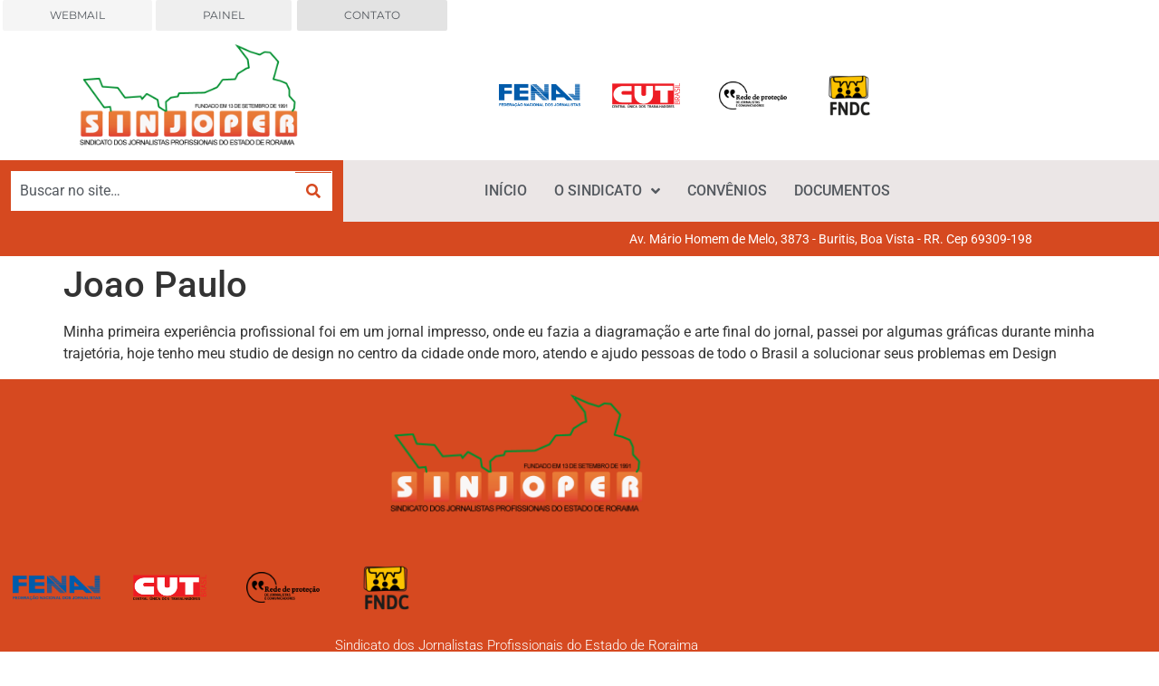

--- FILE ---
content_type: text/html; charset=UTF-8
request_url: https://www.sinjoper.org.br/perfis/joao-paulo/
body_size: 60197
content:
<!doctype html>
<html lang="pt-BR">
<head>
	<meta charset="UTF-8">
	<meta name="viewport" content="width=device-width, initial-scale=1">
	<link rel="profile" href="https://gmpg.org/xfn/11">
	<title>Joao Paulo &#8211; SINJOPER</title>
<meta name='robots' content='max-image-preview:large' />
<link rel='dns-prefetch' href='//stats.wp.com' />
<link rel="alternate" type="application/rss+xml" title="Feed para SINJOPER &raquo;" href="https://www.sinjoper.org.br/feed/" />
<link rel="alternate" type="application/rss+xml" title="Feed de comentários para SINJOPER &raquo;" href="https://www.sinjoper.org.br/comments/feed/" />
<link rel="alternate" title="oEmbed (JSON)" type="application/json+oembed" href="https://www.sinjoper.org.br/wp-json/oembed/1.0/embed?url=https%3A%2F%2Fwww.sinjoper.org.br%2Fperfis%2Fjoao-paulo%2F" />
<link rel="alternate" title="oEmbed (XML)" type="text/xml+oembed" href="https://www.sinjoper.org.br/wp-json/oembed/1.0/embed?url=https%3A%2F%2Fwww.sinjoper.org.br%2Fperfis%2Fjoao-paulo%2F&#038;format=xml" />
<style id='wp-img-auto-sizes-contain-inline-css'>
img:is([sizes=auto i],[sizes^="auto," i]){contain-intrinsic-size:3000px 1500px}
/*# sourceURL=wp-img-auto-sizes-contain-inline-css */
</style>
<link rel='stylesheet' id='sbsw_styles-css' href='https://www.sinjoper.org.br/wp-content/plugins/social-wall/css/social-wall.min.css?ver=2.0.2' media='all' />
<style id='wp-emoji-styles-inline-css'>

	img.wp-smiley, img.emoji {
		display: inline !important;
		border: none !important;
		box-shadow: none !important;
		height: 1em !important;
		width: 1em !important;
		margin: 0 0.07em !important;
		vertical-align: -0.1em !important;
		background: none !important;
		padding: 0 !important;
	}
/*# sourceURL=wp-emoji-styles-inline-css */
</style>
<link rel='stylesheet' id='wp-block-library-css' href='https://www.sinjoper.org.br/wp-includes/css/dist/block-library/style.min.css?ver=6.9' media='all' />
<link rel='stylesheet' id='mediaelement-css' href='https://www.sinjoper.org.br/wp-includes/js/mediaelement/mediaelementplayer-legacy.min.css?ver=4.2.17' media='all' />
<link rel='stylesheet' id='wp-mediaelement-css' href='https://www.sinjoper.org.br/wp-includes/js/mediaelement/wp-mediaelement.min.css?ver=6.9' media='all' />
<style id='jetpack-sharing-buttons-style-inline-css'>
.jetpack-sharing-buttons__services-list{display:flex;flex-direction:row;flex-wrap:wrap;gap:0;list-style-type:none;margin:5px;padding:0}.jetpack-sharing-buttons__services-list.has-small-icon-size{font-size:12px}.jetpack-sharing-buttons__services-list.has-normal-icon-size{font-size:16px}.jetpack-sharing-buttons__services-list.has-large-icon-size{font-size:24px}.jetpack-sharing-buttons__services-list.has-huge-icon-size{font-size:36px}@media print{.jetpack-sharing-buttons__services-list{display:none!important}}.editor-styles-wrapper .wp-block-jetpack-sharing-buttons{gap:0;padding-inline-start:0}ul.jetpack-sharing-buttons__services-list.has-background{padding:1.25em 2.375em}
/*# sourceURL=https://www.sinjoper.org.br/wp-content/plugins/jetpack/_inc/blocks/sharing-buttons/view.css */
</style>
<link rel='stylesheet' id='jet-engine-frontend-css' href='https://www.sinjoper.org.br/wp-content/plugins/jet-engine/assets/css/frontend.css?ver=3.8.2' media='all' />
<style id='global-styles-inline-css'>
:root{--wp--preset--aspect-ratio--square: 1;--wp--preset--aspect-ratio--4-3: 4/3;--wp--preset--aspect-ratio--3-4: 3/4;--wp--preset--aspect-ratio--3-2: 3/2;--wp--preset--aspect-ratio--2-3: 2/3;--wp--preset--aspect-ratio--16-9: 16/9;--wp--preset--aspect-ratio--9-16: 9/16;--wp--preset--color--black: #000000;--wp--preset--color--cyan-bluish-gray: #abb8c3;--wp--preset--color--white: #ffffff;--wp--preset--color--pale-pink: #f78da7;--wp--preset--color--vivid-red: #cf2e2e;--wp--preset--color--luminous-vivid-orange: #ff6900;--wp--preset--color--luminous-vivid-amber: #fcb900;--wp--preset--color--light-green-cyan: #7bdcb5;--wp--preset--color--vivid-green-cyan: #00d084;--wp--preset--color--pale-cyan-blue: #8ed1fc;--wp--preset--color--vivid-cyan-blue: #0693e3;--wp--preset--color--vivid-purple: #9b51e0;--wp--preset--gradient--vivid-cyan-blue-to-vivid-purple: linear-gradient(135deg,rgb(6,147,227) 0%,rgb(155,81,224) 100%);--wp--preset--gradient--light-green-cyan-to-vivid-green-cyan: linear-gradient(135deg,rgb(122,220,180) 0%,rgb(0,208,130) 100%);--wp--preset--gradient--luminous-vivid-amber-to-luminous-vivid-orange: linear-gradient(135deg,rgb(252,185,0) 0%,rgb(255,105,0) 100%);--wp--preset--gradient--luminous-vivid-orange-to-vivid-red: linear-gradient(135deg,rgb(255,105,0) 0%,rgb(207,46,46) 100%);--wp--preset--gradient--very-light-gray-to-cyan-bluish-gray: linear-gradient(135deg,rgb(238,238,238) 0%,rgb(169,184,195) 100%);--wp--preset--gradient--cool-to-warm-spectrum: linear-gradient(135deg,rgb(74,234,220) 0%,rgb(151,120,209) 20%,rgb(207,42,186) 40%,rgb(238,44,130) 60%,rgb(251,105,98) 80%,rgb(254,248,76) 100%);--wp--preset--gradient--blush-light-purple: linear-gradient(135deg,rgb(255,206,236) 0%,rgb(152,150,240) 100%);--wp--preset--gradient--blush-bordeaux: linear-gradient(135deg,rgb(254,205,165) 0%,rgb(254,45,45) 50%,rgb(107,0,62) 100%);--wp--preset--gradient--luminous-dusk: linear-gradient(135deg,rgb(255,203,112) 0%,rgb(199,81,192) 50%,rgb(65,88,208) 100%);--wp--preset--gradient--pale-ocean: linear-gradient(135deg,rgb(255,245,203) 0%,rgb(182,227,212) 50%,rgb(51,167,181) 100%);--wp--preset--gradient--electric-grass: linear-gradient(135deg,rgb(202,248,128) 0%,rgb(113,206,126) 100%);--wp--preset--gradient--midnight: linear-gradient(135deg,rgb(2,3,129) 0%,rgb(40,116,252) 100%);--wp--preset--font-size--small: 13px;--wp--preset--font-size--medium: 20px;--wp--preset--font-size--large: 36px;--wp--preset--font-size--x-large: 42px;--wp--preset--spacing--20: 0.44rem;--wp--preset--spacing--30: 0.67rem;--wp--preset--spacing--40: 1rem;--wp--preset--spacing--50: 1.5rem;--wp--preset--spacing--60: 2.25rem;--wp--preset--spacing--70: 3.38rem;--wp--preset--spacing--80: 5.06rem;--wp--preset--shadow--natural: 6px 6px 9px rgba(0, 0, 0, 0.2);--wp--preset--shadow--deep: 12px 12px 50px rgba(0, 0, 0, 0.4);--wp--preset--shadow--sharp: 6px 6px 0px rgba(0, 0, 0, 0.2);--wp--preset--shadow--outlined: 6px 6px 0px -3px rgb(255, 255, 255), 6px 6px rgb(0, 0, 0);--wp--preset--shadow--crisp: 6px 6px 0px rgb(0, 0, 0);}:root { --wp--style--global--content-size: 800px;--wp--style--global--wide-size: 1200px; }:where(body) { margin: 0; }.wp-site-blocks > .alignleft { float: left; margin-right: 2em; }.wp-site-blocks > .alignright { float: right; margin-left: 2em; }.wp-site-blocks > .aligncenter { justify-content: center; margin-left: auto; margin-right: auto; }:where(.wp-site-blocks) > * { margin-block-start: 24px; margin-block-end: 0; }:where(.wp-site-blocks) > :first-child { margin-block-start: 0; }:where(.wp-site-blocks) > :last-child { margin-block-end: 0; }:root { --wp--style--block-gap: 24px; }:root :where(.is-layout-flow) > :first-child{margin-block-start: 0;}:root :where(.is-layout-flow) > :last-child{margin-block-end: 0;}:root :where(.is-layout-flow) > *{margin-block-start: 24px;margin-block-end: 0;}:root :where(.is-layout-constrained) > :first-child{margin-block-start: 0;}:root :where(.is-layout-constrained) > :last-child{margin-block-end: 0;}:root :where(.is-layout-constrained) > *{margin-block-start: 24px;margin-block-end: 0;}:root :where(.is-layout-flex){gap: 24px;}:root :where(.is-layout-grid){gap: 24px;}.is-layout-flow > .alignleft{float: left;margin-inline-start: 0;margin-inline-end: 2em;}.is-layout-flow > .alignright{float: right;margin-inline-start: 2em;margin-inline-end: 0;}.is-layout-flow > .aligncenter{margin-left: auto !important;margin-right: auto !important;}.is-layout-constrained > .alignleft{float: left;margin-inline-start: 0;margin-inline-end: 2em;}.is-layout-constrained > .alignright{float: right;margin-inline-start: 2em;margin-inline-end: 0;}.is-layout-constrained > .aligncenter{margin-left: auto !important;margin-right: auto !important;}.is-layout-constrained > :where(:not(.alignleft):not(.alignright):not(.alignfull)){max-width: var(--wp--style--global--content-size);margin-left: auto !important;margin-right: auto !important;}.is-layout-constrained > .alignwide{max-width: var(--wp--style--global--wide-size);}body .is-layout-flex{display: flex;}.is-layout-flex{flex-wrap: wrap;align-items: center;}.is-layout-flex > :is(*, div){margin: 0;}body .is-layout-grid{display: grid;}.is-layout-grid > :is(*, div){margin: 0;}body{padding-top: 0px;padding-right: 0px;padding-bottom: 0px;padding-left: 0px;}a:where(:not(.wp-element-button)){text-decoration: underline;}:root :where(.wp-element-button, .wp-block-button__link){background-color: #32373c;border-width: 0;color: #fff;font-family: inherit;font-size: inherit;font-style: inherit;font-weight: inherit;letter-spacing: inherit;line-height: inherit;padding-top: calc(0.667em + 2px);padding-right: calc(1.333em + 2px);padding-bottom: calc(0.667em + 2px);padding-left: calc(1.333em + 2px);text-decoration: none;text-transform: inherit;}.has-black-color{color: var(--wp--preset--color--black) !important;}.has-cyan-bluish-gray-color{color: var(--wp--preset--color--cyan-bluish-gray) !important;}.has-white-color{color: var(--wp--preset--color--white) !important;}.has-pale-pink-color{color: var(--wp--preset--color--pale-pink) !important;}.has-vivid-red-color{color: var(--wp--preset--color--vivid-red) !important;}.has-luminous-vivid-orange-color{color: var(--wp--preset--color--luminous-vivid-orange) !important;}.has-luminous-vivid-amber-color{color: var(--wp--preset--color--luminous-vivid-amber) !important;}.has-light-green-cyan-color{color: var(--wp--preset--color--light-green-cyan) !important;}.has-vivid-green-cyan-color{color: var(--wp--preset--color--vivid-green-cyan) !important;}.has-pale-cyan-blue-color{color: var(--wp--preset--color--pale-cyan-blue) !important;}.has-vivid-cyan-blue-color{color: var(--wp--preset--color--vivid-cyan-blue) !important;}.has-vivid-purple-color{color: var(--wp--preset--color--vivid-purple) !important;}.has-black-background-color{background-color: var(--wp--preset--color--black) !important;}.has-cyan-bluish-gray-background-color{background-color: var(--wp--preset--color--cyan-bluish-gray) !important;}.has-white-background-color{background-color: var(--wp--preset--color--white) !important;}.has-pale-pink-background-color{background-color: var(--wp--preset--color--pale-pink) !important;}.has-vivid-red-background-color{background-color: var(--wp--preset--color--vivid-red) !important;}.has-luminous-vivid-orange-background-color{background-color: var(--wp--preset--color--luminous-vivid-orange) !important;}.has-luminous-vivid-amber-background-color{background-color: var(--wp--preset--color--luminous-vivid-amber) !important;}.has-light-green-cyan-background-color{background-color: var(--wp--preset--color--light-green-cyan) !important;}.has-vivid-green-cyan-background-color{background-color: var(--wp--preset--color--vivid-green-cyan) !important;}.has-pale-cyan-blue-background-color{background-color: var(--wp--preset--color--pale-cyan-blue) !important;}.has-vivid-cyan-blue-background-color{background-color: var(--wp--preset--color--vivid-cyan-blue) !important;}.has-vivid-purple-background-color{background-color: var(--wp--preset--color--vivid-purple) !important;}.has-black-border-color{border-color: var(--wp--preset--color--black) !important;}.has-cyan-bluish-gray-border-color{border-color: var(--wp--preset--color--cyan-bluish-gray) !important;}.has-white-border-color{border-color: var(--wp--preset--color--white) !important;}.has-pale-pink-border-color{border-color: var(--wp--preset--color--pale-pink) !important;}.has-vivid-red-border-color{border-color: var(--wp--preset--color--vivid-red) !important;}.has-luminous-vivid-orange-border-color{border-color: var(--wp--preset--color--luminous-vivid-orange) !important;}.has-luminous-vivid-amber-border-color{border-color: var(--wp--preset--color--luminous-vivid-amber) !important;}.has-light-green-cyan-border-color{border-color: var(--wp--preset--color--light-green-cyan) !important;}.has-vivid-green-cyan-border-color{border-color: var(--wp--preset--color--vivid-green-cyan) !important;}.has-pale-cyan-blue-border-color{border-color: var(--wp--preset--color--pale-cyan-blue) !important;}.has-vivid-cyan-blue-border-color{border-color: var(--wp--preset--color--vivid-cyan-blue) !important;}.has-vivid-purple-border-color{border-color: var(--wp--preset--color--vivid-purple) !important;}.has-vivid-cyan-blue-to-vivid-purple-gradient-background{background: var(--wp--preset--gradient--vivid-cyan-blue-to-vivid-purple) !important;}.has-light-green-cyan-to-vivid-green-cyan-gradient-background{background: var(--wp--preset--gradient--light-green-cyan-to-vivid-green-cyan) !important;}.has-luminous-vivid-amber-to-luminous-vivid-orange-gradient-background{background: var(--wp--preset--gradient--luminous-vivid-amber-to-luminous-vivid-orange) !important;}.has-luminous-vivid-orange-to-vivid-red-gradient-background{background: var(--wp--preset--gradient--luminous-vivid-orange-to-vivid-red) !important;}.has-very-light-gray-to-cyan-bluish-gray-gradient-background{background: var(--wp--preset--gradient--very-light-gray-to-cyan-bluish-gray) !important;}.has-cool-to-warm-spectrum-gradient-background{background: var(--wp--preset--gradient--cool-to-warm-spectrum) !important;}.has-blush-light-purple-gradient-background{background: var(--wp--preset--gradient--blush-light-purple) !important;}.has-blush-bordeaux-gradient-background{background: var(--wp--preset--gradient--blush-bordeaux) !important;}.has-luminous-dusk-gradient-background{background: var(--wp--preset--gradient--luminous-dusk) !important;}.has-pale-ocean-gradient-background{background: var(--wp--preset--gradient--pale-ocean) !important;}.has-electric-grass-gradient-background{background: var(--wp--preset--gradient--electric-grass) !important;}.has-midnight-gradient-background{background: var(--wp--preset--gradient--midnight) !important;}.has-small-font-size{font-size: var(--wp--preset--font-size--small) !important;}.has-medium-font-size{font-size: var(--wp--preset--font-size--medium) !important;}.has-large-font-size{font-size: var(--wp--preset--font-size--large) !important;}.has-x-large-font-size{font-size: var(--wp--preset--font-size--x-large) !important;}
:root :where(.wp-block-pullquote){font-size: 1.5em;line-height: 1.6;}
/*# sourceURL=global-styles-inline-css */
</style>
<link rel='stylesheet' id='hello-elementor-css' href='https://www.sinjoper.org.br/wp-content/themes/hello-elementor/assets/css/reset.css?ver=3.4.4' media='all' />
<link rel='stylesheet' id='hello-elementor-theme-style-css' href='https://www.sinjoper.org.br/wp-content/themes/hello-elementor/assets/css/theme.css?ver=3.4.4' media='all' />
<link rel='stylesheet' id='hello-elementor-header-footer-css' href='https://www.sinjoper.org.br/wp-content/themes/hello-elementor/assets/css/header-footer.css?ver=3.4.4' media='all' />
<link rel='stylesheet' id='elementor-frontend-css' href='https://www.sinjoper.org.br/wp-content/plugins/elementor/assets/css/frontend.min.css?ver=3.34.0' media='all' />
<link rel='stylesheet' id='elementor-post-7-css' href='https://www.sinjoper.org.br/wp-content/uploads/elementor/css/post-7.css?ver=1767575396' media='all' />
<link rel='stylesheet' id='widget-image-css' href='https://www.sinjoper.org.br/wp-content/plugins/elementor/assets/css/widget-image.min.css?ver=3.34.0' media='all' />
<link rel='stylesheet' id='widget-heading-css' href='https://www.sinjoper.org.br/wp-content/plugins/elementor/assets/css/widget-heading.min.css?ver=3.34.0' media='all' />
<link rel='stylesheet' id='e-animation-pulse-grow-css' href='https://www.sinjoper.org.br/wp-content/plugins/elementor/assets/lib/animations/styles/e-animation-pulse-grow.min.css?ver=3.34.0' media='all' />
<link rel='stylesheet' id='widget-social-icons-css' href='https://www.sinjoper.org.br/wp-content/plugins/elementor/assets/css/widget-social-icons.min.css?ver=3.34.0' media='all' />
<link rel='stylesheet' id='e-apple-webkit-css' href='https://www.sinjoper.org.br/wp-content/plugins/elementor/assets/css/conditionals/apple-webkit.min.css?ver=3.34.0' media='all' />
<link rel='stylesheet' id='jet-blocks-css' href='https://www.sinjoper.org.br/wp-content/uploads/elementor/css/custom-jet-blocks.css?ver=1.3.22' media='all' />
<link rel='stylesheet' id='elementor-icons-css' href='https://www.sinjoper.org.br/wp-content/plugins/elementor/assets/lib/eicons/css/elementor-icons.min.css?ver=5.45.0' media='all' />
<link rel='stylesheet' id='elementor-post-121-css' href='https://www.sinjoper.org.br/wp-content/uploads/elementor/css/post-121.css?ver=1767575397' media='all' />
<link rel='stylesheet' id='elementor-post-174-css' href='https://www.sinjoper.org.br/wp-content/uploads/elementor/css/post-174.css?ver=1767575397' media='all' />
<link rel='stylesheet' id='elementor-gf-local-roboto-css' href='https://www.sinjoper.org.br/wp-content/uploads/elementor/google-fonts/css/roboto.css?ver=1746662474' media='all' />
<link rel='stylesheet' id='elementor-gf-local-robotoslab-css' href='https://www.sinjoper.org.br/wp-content/uploads/elementor/google-fonts/css/robotoslab.css?ver=1746662001' media='all' />
<link rel='stylesheet' id='elementor-gf-local-montserrat-css' href='https://www.sinjoper.org.br/wp-content/uploads/elementor/google-fonts/css/montserrat.css?ver=1746662010' media='all' />
<link rel='stylesheet' id='elementor-icons-shared-0-css' href='https://www.sinjoper.org.br/wp-content/plugins/elementor/assets/lib/font-awesome/css/fontawesome.min.css?ver=5.15.3' media='all' />
<link rel='stylesheet' id='elementor-icons-fa-solid-css' href='https://www.sinjoper.org.br/wp-content/plugins/elementor/assets/lib/font-awesome/css/solid.min.css?ver=5.15.3' media='all' />
<link rel='stylesheet' id='elementor-icons-fa-brands-css' href='https://www.sinjoper.org.br/wp-content/plugins/elementor/assets/lib/font-awesome/css/brands.min.css?ver=5.15.3' media='all' />
<script src="https://www.sinjoper.org.br/wp-includes/js/jquery/jquery.min.js?ver=3.7.1" id="jquery-core-js"></script>
<script src="https://www.sinjoper.org.br/wp-includes/js/jquery/jquery-migrate.min.js?ver=3.4.1" id="jquery-migrate-js"></script>
<link rel="https://api.w.org/" href="https://www.sinjoper.org.br/wp-json/" /><link rel="alternate" title="JSON" type="application/json" href="https://www.sinjoper.org.br/wp-json/wp/v2/perfis/1239" /><link rel="EditURI" type="application/rsd+xml" title="RSD" href="https://www.sinjoper.org.br/xmlrpc.php?rsd" />
<meta name="generator" content="WordPress 6.9" />
<link rel="canonical" href="https://www.sinjoper.org.br/perfis/joao-paulo/" />
<link rel='shortlink' href='https://www.sinjoper.org.br/?p=1239' />
	<style>img#wpstats{display:none}</style>
		<meta name="generator" content="Elementor 3.34.0; features: additional_custom_breakpoints; settings: css_print_method-external, google_font-enabled, font_display-auto">
			<style>
				.e-con.e-parent:nth-of-type(n+4):not(.e-lazyloaded):not(.e-no-lazyload),
				.e-con.e-parent:nth-of-type(n+4):not(.e-lazyloaded):not(.e-no-lazyload) * {
					background-image: none !important;
				}
				@media screen and (max-height: 1024px) {
					.e-con.e-parent:nth-of-type(n+3):not(.e-lazyloaded):not(.e-no-lazyload),
					.e-con.e-parent:nth-of-type(n+3):not(.e-lazyloaded):not(.e-no-lazyload) * {
						background-image: none !important;
					}
				}
				@media screen and (max-height: 640px) {
					.e-con.e-parent:nth-of-type(n+2):not(.e-lazyloaded):not(.e-no-lazyload),
					.e-con.e-parent:nth-of-type(n+2):not(.e-lazyloaded):not(.e-no-lazyload) * {
						background-image: none !important;
					}
				}
			</style>
			<link rel="icon" href="https://www.sinjoper.org.br/wp-content/uploads/2022/02/cropped-favicon-2-32x32.png" sizes="32x32" />
<link rel="icon" href="https://www.sinjoper.org.br/wp-content/uploads/2022/02/cropped-favicon-2-192x192.png" sizes="192x192" />
<link rel="apple-touch-icon" href="https://www.sinjoper.org.br/wp-content/uploads/2022/02/cropped-favicon-2-180x180.png" />
<meta name="msapplication-TileImage" content="https://www.sinjoper.org.br/wp-content/uploads/2022/02/cropped-favicon-2-270x270.png" />
</head>
<body class="wp-singular perfis-template-default single single-perfis postid-1239 wp-embed-responsive wp-theme-hello-elementor hello-elementor-default elementor-default elementor-kit-7">


<a class="skip-link screen-reader-text" href="#content">Ir para o conteúdo</a>

		<header data-elementor-type="header" data-elementor-id="121" class="elementor elementor-121 elementor-location-header" data-elementor-post-type="elementor_library">
					<section class="elementor-section elementor-top-section elementor-element elementor-element-157f871 elementor-section-boxed elementor-section-height-default elementor-section-height-default" data-id="157f871" data-element_type="section" data-settings="{&quot;jet_parallax_layout_list&quot;:[]}">
						<div class="elementor-container elementor-column-gap-no">
					<div class="elementor-column elementor-col-100 elementor-top-column elementor-element elementor-element-5bafdf2" data-id="5bafdf2" data-element_type="column">
			<div class="elementor-widget-wrap elementor-element-populated">
						<section class="elementor-section elementor-inner-section elementor-element elementor-element-9730195 elementor-section-boxed elementor-section-height-default elementor-section-height-default" data-id="9730195" data-element_type="section" data-settings="{&quot;jet_parallax_layout_list&quot;:[]}">
						<div class="elementor-container elementor-column-gap-no">
					<div class="elementor-column elementor-col-33 elementor-inner-column elementor-element elementor-element-098cd81" data-id="098cd81" data-element_type="column">
			<div class="elementor-widget-wrap elementor-element-populated">
						<div class="elementor-element elementor-element-cd5bfeb elementor-align-right elementor-hidden-phone elementor-widget elementor-widget-button" data-id="cd5bfeb" data-element_type="widget" data-widget_type="button.default">
				<div class="elementor-widget-container">
									<div class="elementor-button-wrapper">
					<a class="elementor-button elementor-button-link elementor-size-sm" href="http://webmail.sinjoper.org.br/" target="_blank">
						<span class="elementor-button-content-wrapper">
						<span class="elementor-button-icon">
							</span>
									<span class="elementor-button-text">WEBMAIL</span>
					</span>
					</a>
				</div>
								</div>
				</div>
					</div>
		</div>
				<div class="elementor-column elementor-col-33 elementor-inner-column elementor-element elementor-element-575a5af" data-id="575a5af" data-element_type="column">
			<div class="elementor-widget-wrap elementor-element-populated">
						<div class="elementor-element elementor-element-9b445a9 elementor-align-center elementor-hidden-phone elementor-widget elementor-widget-button" data-id="9b445a9" data-element_type="widget" data-widget_type="button.default">
				<div class="elementor-widget-container">
									<div class="elementor-button-wrapper">
					<a class="elementor-button elementor-button-link elementor-size-sm" href="#">
						<span class="elementor-button-content-wrapper">
						<span class="elementor-button-icon">
							</span>
									<span class="elementor-button-text">PAINEL</span>
					</span>
					</a>
				</div>
								</div>
				</div>
					</div>
		</div>
				<div class="elementor-column elementor-col-33 elementor-inner-column elementor-element elementor-element-9051931" data-id="9051931" data-element_type="column">
			<div class="elementor-widget-wrap elementor-element-populated">
						<div class="elementor-element elementor-element-8a4a7c6 elementor-align-center elementor-hidden-phone elementor-widget elementor-widget-button" data-id="8a4a7c6" data-element_type="widget" data-widget_type="button.default">
				<div class="elementor-widget-container">
									<div class="elementor-button-wrapper">
					<a class="elementor-button elementor-button-link elementor-size-sm" href="#">
						<span class="elementor-button-content-wrapper">
						<span class="elementor-button-icon">
							</span>
									<span class="elementor-button-text">CONTATO</span>
					</span>
					</a>
				</div>
								</div>
				</div>
					</div>
		</div>
					</div>
		</section>
					</div>
		</div>
					</div>
		</section>
				<section class="elementor-section elementor-top-section elementor-element elementor-element-38b0eaf elementor-section-boxed elementor-section-height-default elementor-section-height-default" data-id="38b0eaf" data-element_type="section" data-settings="{&quot;jet_parallax_layout_list&quot;:[]}">
						<div class="elementor-container elementor-column-gap-default">
					<div class="elementor-column elementor-col-50 elementor-top-column elementor-element elementor-element-5506ba1" data-id="5506ba1" data-element_type="column">
			<div class="elementor-widget-wrap elementor-element-populated">
						<div class="elementor-element elementor-element-6ca649c elementor-widget elementor-widget-image" data-id="6ca649c" data-element_type="widget" data-widget_type="image.default">
				<div class="elementor-widget-container">
																<a href="https://www.sinjoper.org.br">
							<img fetchpriority="high" width="600" height="292" src="https://www.sinjoper.org.br/wp-content/uploads/2022/02/cropped-logo-sinjoper.png" class="attachment-medium_large size-medium_large wp-image-1895" alt="" srcset="https://www.sinjoper.org.br/wp-content/uploads/2022/02/cropped-logo-sinjoper.png 600w, https://www.sinjoper.org.br/wp-content/uploads/2022/02/cropped-logo-sinjoper-300x146.png 300w" sizes="(max-width: 600px) 100vw, 600px" />								</a>
															</div>
				</div>
					</div>
		</div>
				<div class="elementor-column elementor-col-50 elementor-top-column elementor-element elementor-element-4f82a4e" data-id="4f82a4e" data-element_type="column">
			<div class="elementor-widget-wrap elementor-element-populated">
						<section class="elementor-section elementor-inner-section elementor-element elementor-element-e6d3105 elementor-section-boxed elementor-section-height-default elementor-section-height-default" data-id="e6d3105" data-element_type="section" data-settings="{&quot;jet_parallax_layout_list&quot;:[]}">
						<div class="elementor-container elementor-column-gap-default">
					<div class="elementor-column elementor-col-25 elementor-inner-column elementor-element elementor-element-a26c324" data-id="a26c324" data-element_type="column">
			<div class="elementor-widget-wrap elementor-element-populated">
						<div class="elementor-element elementor-element-a996d7f elementor-widget elementor-widget-image" data-id="a996d7f" data-element_type="widget" data-widget_type="image.default">
				<div class="elementor-widget-container">
															<img width="300" height="90" src="https://www.sinjoper.org.br/wp-content/uploads/2022/02/fenaj-logo.png" class="attachment-large size-large wp-image-3283" alt="" />															</div>
				</div>
					</div>
		</div>
				<div class="elementor-column elementor-col-25 elementor-inner-column elementor-element elementor-element-1a5a165" data-id="1a5a165" data-element_type="column">
			<div class="elementor-widget-wrap elementor-element-populated">
						<div class="elementor-element elementor-element-18780bd elementor-widget elementor-widget-image" data-id="18780bd" data-element_type="widget" data-widget_type="image.default">
				<div class="elementor-widget-container">
															<img width="300" height="105" src="https://www.sinjoper.org.br/wp-content/uploads/2022/02/cur-logo.png" class="attachment-large size-large wp-image-3282" alt="" />															</div>
				</div>
					</div>
		</div>
				<div class="elementor-column elementor-col-25 elementor-inner-column elementor-element elementor-element-022e45c" data-id="022e45c" data-element_type="column">
			<div class="elementor-widget-wrap elementor-element-populated">
						<div class="elementor-element elementor-element-b994365 elementor-widget elementor-widget-image" data-id="b994365" data-element_type="widget" data-widget_type="image.default">
				<div class="elementor-widget-container">
															<img loading="lazy" width="400" height="167" src="https://www.sinjoper.org.br/wp-content/uploads/2022/02/logo-rede-prot.png" class="attachment-large size-large wp-image-3284" alt="" srcset="https://www.sinjoper.org.br/wp-content/uploads/2022/02/logo-rede-prot.png 400w, https://www.sinjoper.org.br/wp-content/uploads/2022/02/logo-rede-prot-300x125.png 300w" sizes="(max-width: 400px) 100vw, 400px" />															</div>
				</div>
					</div>
		</div>
				<div class="elementor-column elementor-col-25 elementor-inner-column elementor-element elementor-element-f70f400" data-id="f70f400" data-element_type="column">
			<div class="elementor-widget-wrap elementor-element-populated">
						<div class="elementor-element elementor-element-a1b231b elementor-widget elementor-widget-image" data-id="a1b231b" data-element_type="widget" data-widget_type="image.default">
				<div class="elementor-widget-container">
															<img loading="lazy" width="134" height="120" src="https://www.sinjoper.org.br/wp-content/uploads/2022/02/logo-fndc-2021.png" class="attachment-large size-large wp-image-3285" alt="" />															</div>
				</div>
					</div>
		</div>
					</div>
		</section>
					</div>
		</div>
					</div>
		</section>
				<section class="elementor-section elementor-top-section elementor-element elementor-element-2327e19 elementor-section-height-min-height elementor-section-boxed elementor-section-height-default elementor-section-items-middle" data-id="2327e19" data-element_type="section" data-settings="{&quot;jet_parallax_layout_list&quot;:[],&quot;background_background&quot;:&quot;classic&quot;}">
						<div class="elementor-container elementor-column-gap-narrow">
					<div class="elementor-column elementor-col-100 elementor-top-column elementor-element elementor-element-a55ee93" data-id="a55ee93" data-element_type="column">
			<div class="elementor-widget-wrap elementor-element-populated">
						<section class="elementor-section elementor-inner-section elementor-element elementor-element-a33ec9f elementor-section-boxed elementor-section-height-default elementor-section-height-default" data-id="a33ec9f" data-element_type="section" data-settings="{&quot;jet_parallax_layout_list&quot;:[]}">
						<div class="elementor-container elementor-column-gap-no">
					<div class="elementor-column elementor-col-50 elementor-inner-column elementor-element elementor-element-0b1d856 elementor-hidden-mobile" data-id="0b1d856" data-element_type="column" data-settings="{&quot;background_background&quot;:&quot;classic&quot;}">
			<div class="elementor-widget-wrap elementor-element-populated">
						<div class="elementor-element elementor-element-794a18a elementor-widget elementor-widget-jet-search" data-id="794a18a" data-element_type="widget" data-widget_type="jet-search.default">
				<div class="elementor-widget-container">
					<div class="elementor-jet-search jet-blocks"><div class="jet-search"><form role="search" method="get" class="jet-search__form" action="https://www.sinjoper.org.br/">
	<label class="jet-search__label">
		<span class="screen-reader-text">Buscar no site&hellip;</span>
		<input type="search" class="jet-search__field"  placeholder="Buscar no site&hellip;" value="" name="s" aria-label="Buscar no site&hellip;" />
	</label>
		<button type="submit" class="jet-search__submit" aria-label="submit search"><span class="jet-search__submit-icon jet-blocks-icon"><i aria-hidden="true" class="fas fa-search"></i></span></button>
			</form></div></div>				</div>
				</div>
					</div>
		</div>
				<div class="elementor-column elementor-col-50 elementor-inner-column elementor-element elementor-element-3c59d5d" data-id="3c59d5d" data-element_type="column">
			<div class="elementor-widget-wrap elementor-element-populated">
						<div class="elementor-element elementor-element-73b0a49 jet-nav-align-center elementor-widget elementor-widget-jet-nav-menu" data-id="73b0a49" data-element_type="widget" data-widget_type="jet-nav-menu.default">
				<div class="elementor-widget-container">
					<nav class="jet-nav-wrap m-layout-mobile jet-mobile-menu jet-mobile-menu--default" data-mobile-trigger-device="mobile" data-mobile-layout="default">
<div class="jet-nav__mobile-trigger jet-nav-mobile-trigger-align-center">
	<span class="jet-nav__mobile-trigger-open jet-blocks-icon"><i aria-hidden="true" class="fas fa-bars"></i></span>	<span class="jet-nav__mobile-trigger-close jet-blocks-icon"><i aria-hidden="true" class="fas fa-times"></i></span></div><div class="menu-home-container"><div class="jet-nav m-layout-mobile jet-nav--horizontal"><div class="menu-item menu-item-type-custom menu-item-object-custom jet-nav__item-2405 jet-nav__item"><a href="index.php" class="menu-item-link menu-item-link-depth-0 menu-item-link-top"><span class="jet-nav-link-text">Início</span></a></div>
<div class="menu-item menu-item-type-custom menu-item-object-custom menu-item-has-children jet-nav__item-2408 jet-nav__item"><a href="#" class="menu-item-link menu-item-link-depth-0 menu-item-link-top"><span class="jet-nav-link-text">O SINDICATO</span><div class="jet-nav-arrow"><i aria-hidden="true" class="fa fa-angle-down"></i></div></a>
<div  class="jet-nav__sub jet-nav-depth-0">
	<div class="menu-item menu-item-type-post_type menu-item-object-page jet-nav__item-2564 jet-nav__item jet-nav-item-sub"><a href="https://www.sinjoper.org.br/quem-somos/" class="menu-item-link menu-item-link-depth-1 menu-item-link-sub"><span class="jet-nav-link-text">Quem somos</span></a></div>
	<div class="menu-item menu-item-type-post_type menu-item-object-page jet-nav__item-2406 jet-nav__item jet-nav-item-sub"><a href="https://www.sinjoper.org.br/diretoria/" class="menu-item-link menu-item-link-depth-1 menu-item-link-sub"><span class="jet-nav-link-text">Diretoria</span></a></div>
	<div class="menu-item menu-item-type-post_type menu-item-object-page jet-nav__item-2421 jet-nav__item jet-nav-item-sub"><a href="https://www.sinjoper.org.br/comissao-de-etica/" class="menu-item-link menu-item-link-depth-1 menu-item-link-sub"><span class="jet-nav-link-text">Comissão de Ética</span></a></div>
</div>
</div>
<div class="menu-item menu-item-type-custom menu-item-object-custom jet-nav__item-2407 jet-nav__item"><a href="/convenios/" class="menu-item-link menu-item-link-depth-0 menu-item-link-top"><span class="jet-nav-link-text">Convênios</span></a></div>
<div class="menu-item menu-item-type-custom menu-item-object-custom jet-nav__item-3132 jet-nav__item"><a href="/documentos/" class="menu-item-link menu-item-link-depth-0 menu-item-link-top"><span class="jet-nav-link-text">Documentos</span></a></div>
</div></div></nav>				</div>
				</div>
					</div>
		</div>
					</div>
		</section>
					</div>
		</div>
					</div>
		</section>
				<section class="elementor-section elementor-top-section elementor-element elementor-element-1c2f407 elementor-section-height-min-height elementor-section-boxed elementor-section-height-default elementor-section-items-middle" data-id="1c2f407" data-element_type="section" data-settings="{&quot;jet_parallax_layout_list&quot;:[],&quot;background_background&quot;:&quot;classic&quot;}">
						<div class="elementor-container elementor-column-gap-no">
					<div class="elementor-column elementor-col-100 elementor-top-column elementor-element elementor-element-f94cb06" data-id="f94cb06" data-element_type="column">
			<div class="elementor-widget-wrap elementor-element-populated">
						<div class="elementor-element elementor-element-0bd4834 elementor-widget elementor-widget-heading" data-id="0bd4834" data-element_type="widget" data-widget_type="heading.default">
				<div class="elementor-widget-container">
					<h2 class="elementor-heading-title elementor-size-default">Av. Mário Homem de Melo, 3873 - Buritis, Boa Vista - RR. Cep 69309-198</h2>				</div>
				</div>
					</div>
		</div>
					</div>
		</section>
				</header>
		
<main id="content" class="site-main post-1239 perfis type-perfis status-publish hentry">

			<div class="page-header">
			<h1 class="entry-title">Joao Paulo</h1>		</div>
	
	<div class="page-content">
		<p>Minha primeira experiência profissional foi em um jornal impresso, onde eu fazia a diagramação e arte final do jornal, passei por algumas gráficas durante minha trajetória, hoje tenho meu studio de design no centro da cidade onde moro, atendo e ajudo pessoas de todo o Brasil a solucionar seus problemas em Design</p>

		
			</div>

	
</main>

			<footer data-elementor-type="footer" data-elementor-id="174" class="elementor elementor-174 elementor-location-footer" data-elementor-post-type="elementor_library">
					<section class="elementor-section elementor-top-section elementor-element elementor-element-f2cfb5d elementor-section-boxed elementor-section-height-default elementor-section-height-default" data-id="f2cfb5d" data-element_type="section" data-settings="{&quot;jet_parallax_layout_list&quot;:[]}">
						<div class="elementor-container elementor-column-gap-default">
					<div class="elementor-column elementor-col-100 elementor-top-column elementor-element elementor-element-3ac04b1" data-id="3ac04b1" data-element_type="column">
			<div class="elementor-widget-wrap">
							</div>
		</div>
					</div>
		</section>
				<section class="elementor-section elementor-top-section elementor-element elementor-element-5e8f47b elementor-section-content-middle elementor-section-height-min-height elementor-section-boxed elementor-section-height-default elementor-section-items-middle" data-id="5e8f47b" data-element_type="section" data-settings="{&quot;background_background&quot;:&quot;classic&quot;,&quot;jet_parallax_layout_list&quot;:[]}">
						<div class="elementor-container elementor-column-gap-no">
					<div class="elementor-column elementor-col-100 elementor-top-column elementor-element elementor-element-b943662" data-id="b943662" data-element_type="column">
			<div class="elementor-widget-wrap elementor-element-populated">
						<div class="elementor-element elementor-element-b381a19 elementor-widget elementor-widget-image" data-id="b381a19" data-element_type="widget" data-widget_type="image.default">
				<div class="elementor-widget-container">
															<img width="600" height="292" src="https://www.sinjoper.org.br/wp-content/uploads/2022/02/cropped-logo-sinjoper.png" class="attachment-medium_large size-medium_large wp-image-1895" alt="" srcset="https://www.sinjoper.org.br/wp-content/uploads/2022/02/cropped-logo-sinjoper.png 600w, https://www.sinjoper.org.br/wp-content/uploads/2022/02/cropped-logo-sinjoper-300x146.png 300w" sizes="(max-width: 600px) 100vw, 600px" />															</div>
				</div>
				<section class="elementor-section elementor-inner-section elementor-element elementor-element-40f428d elementor-section-boxed elementor-section-height-default elementor-section-height-default" data-id="40f428d" data-element_type="section" data-settings="{&quot;jet_parallax_layout_list&quot;:[]}">
						<div class="elementor-container elementor-column-gap-default">
					<div class="elementor-column elementor-col-25 elementor-inner-column elementor-element elementor-element-9ac0f5f" data-id="9ac0f5f" data-element_type="column">
			<div class="elementor-widget-wrap elementor-element-populated">
						<div class="elementor-element elementor-element-d2a7fc1 elementor-widget elementor-widget-image" data-id="d2a7fc1" data-element_type="widget" data-widget_type="image.default">
				<div class="elementor-widget-container">
															<img width="300" height="90" src="https://www.sinjoper.org.br/wp-content/uploads/2022/02/fenaj-logo.png" class="attachment-large size-large wp-image-3283" alt="" />															</div>
				</div>
					</div>
		</div>
				<div class="elementor-column elementor-col-25 elementor-inner-column elementor-element elementor-element-4746781" data-id="4746781" data-element_type="column">
			<div class="elementor-widget-wrap elementor-element-populated">
						<div class="elementor-element elementor-element-5083a38 elementor-widget elementor-widget-image" data-id="5083a38" data-element_type="widget" data-widget_type="image.default">
				<div class="elementor-widget-container">
															<img width="300" height="105" src="https://www.sinjoper.org.br/wp-content/uploads/2022/02/cur-logo.png" class="attachment-large size-large wp-image-3282" alt="" />															</div>
				</div>
					</div>
		</div>
				<div class="elementor-column elementor-col-25 elementor-inner-column elementor-element elementor-element-1d6b441" data-id="1d6b441" data-element_type="column">
			<div class="elementor-widget-wrap elementor-element-populated">
						<div class="elementor-element elementor-element-a75c8bd elementor-widget elementor-widget-image" data-id="a75c8bd" data-element_type="widget" data-widget_type="image.default">
				<div class="elementor-widget-container">
															<img width="400" height="167" src="https://www.sinjoper.org.br/wp-content/uploads/2022/02/logo-rede-prot.png" class="attachment-large size-large wp-image-3284" alt="" srcset="https://www.sinjoper.org.br/wp-content/uploads/2022/02/logo-rede-prot.png 400w, https://www.sinjoper.org.br/wp-content/uploads/2022/02/logo-rede-prot-300x125.png 300w" sizes="(max-width: 400px) 100vw, 400px" />															</div>
				</div>
					</div>
		</div>
				<div class="elementor-column elementor-col-25 elementor-inner-column elementor-element elementor-element-5c6461c" data-id="5c6461c" data-element_type="column">
			<div class="elementor-widget-wrap elementor-element-populated">
						<div class="elementor-element elementor-element-1d4a473 elementor-widget elementor-widget-image" data-id="1d4a473" data-element_type="widget" data-widget_type="image.default">
				<div class="elementor-widget-container">
															<img width="134" height="120" src="https://www.sinjoper.org.br/wp-content/uploads/2022/02/logo-fndc-2021.png" class="attachment-large size-large wp-image-3285" alt="" />															</div>
				</div>
					</div>
		</div>
					</div>
		</section>
				<div class="elementor-element elementor-element-fa8116e elementor-widget elementor-widget-heading" data-id="fa8116e" data-element_type="widget" data-widget_type="heading.default">
				<div class="elementor-widget-container">
					<h2 class="elementor-heading-title elementor-size-default">Sindicato dos Jornalistas Profissionais do Estado de Roraima</h2>				</div>
				</div>
				<div class="elementor-element elementor-element-dab0ac7 elementor-widget elementor-widget-heading" data-id="dab0ac7" data-element_type="widget" data-widget_type="heading.default">
				<div class="elementor-widget-container">
					<h2 class="elementor-heading-title elementor-size-default">Sinjoper 2022 © <a href="https://www.solutic.net">Solutic Labs</a></h2>				</div>
				</div>
				<div class="elementor-element elementor-element-58de797 elementor-shape-rounded elementor-grid-0 e-grid-align-center elementor-widget elementor-widget-social-icons" data-id="58de797" data-element_type="widget" data-widget_type="social-icons.default">
				<div class="elementor-widget-container">
							<div class="elementor-social-icons-wrapper elementor-grid" role="list">
							<span class="elementor-grid-item" role="listitem">
					<a class="elementor-icon elementor-social-icon elementor-social-icon-facebook-f elementor-animation-pulse-grow elementor-repeater-item-993ef04" target="_blank">
						<span class="elementor-screen-only">Facebook-f</span>
						<i aria-hidden="true" class="fab fa-facebook-f"></i>					</a>
				</span>
							<span class="elementor-grid-item" role="listitem">
					<a class="elementor-icon elementor-social-icon elementor-social-icon-twitter elementor-animation-pulse-grow elementor-repeater-item-a229ff5" target="_blank">
						<span class="elementor-screen-only">Twitter</span>
						<i aria-hidden="true" class="fab fa-twitter"></i>					</a>
				</span>
							<span class="elementor-grid-item" role="listitem">
					<a class="elementor-icon elementor-social-icon elementor-social-icon-google-plus-g elementor-animation-pulse-grow elementor-repeater-item-a1c64d4" target="_blank">
						<span class="elementor-screen-only">Google-plus-g</span>
						<i aria-hidden="true" class="fab fa-google-plus-g"></i>					</a>
				</span>
							<span class="elementor-grid-item" role="listitem">
					<a class="elementor-icon elementor-social-icon elementor-social-icon-whatsapp elementor-animation-pulse-grow elementor-repeater-item-db676bd" target="_blank">
						<span class="elementor-screen-only">Whatsapp</span>
						<i aria-hidden="true" class="fab fa-whatsapp"></i>					</a>
				</span>
					</div>
						</div>
				</div>
				<section class="elementor-section elementor-inner-section elementor-element elementor-element-1804ab3 elementor-section-boxed elementor-section-height-default elementor-section-height-default" data-id="1804ab3" data-element_type="section" data-settings="{&quot;jet_parallax_layout_list&quot;:[]}">
						<div class="elementor-container elementor-column-gap-default">
					<div class="elementor-column elementor-col-50 elementor-inner-column elementor-element elementor-element-c91d081" data-id="c91d081" data-element_type="column">
			<div class="elementor-widget-wrap elementor-element-populated">
						<div class="elementor-element elementor-element-a02a5ce elementor-widget elementor-widget-heading" data-id="a02a5ce" data-element_type="widget" data-widget_type="heading.default">
				<div class="elementor-widget-container">
					<h2 class="elementor-heading-title elementor-size-default"><a href="/termo-de-uso/">Termo de uso</a></h2>				</div>
				</div>
					</div>
		</div>
				<div class="elementor-column elementor-col-50 elementor-inner-column elementor-element elementor-element-eee8430" data-id="eee8430" data-element_type="column">
			<div class="elementor-widget-wrap elementor-element-populated">
						<div class="elementor-element elementor-element-d15b293 elementor-widget elementor-widget-heading" data-id="d15b293" data-element_type="widget" data-widget_type="heading.default">
				<div class="elementor-widget-container">
					<h2 class="elementor-heading-title elementor-size-default"><a href="/politica-de-privacidade/">Politica de Privacidade</a></h2>				</div>
				</div>
					</div>
		</div>
					</div>
		</section>
					</div>
		</div>
					</div>
		</section>
				</footer>
		
<script type="speculationrules">
{"prefetch":[{"source":"document","where":{"and":[{"href_matches":"/*"},{"not":{"href_matches":["/wp-*.php","/wp-admin/*","/wp-content/uploads/*","/wp-content/*","/wp-content/plugins/*","/wp-content/themes/hello-elementor/*","/*\\?(.+)"]}},{"not":{"selector_matches":"a[rel~=\"nofollow\"]"}},{"not":{"selector_matches":".no-prefetch, .no-prefetch a"}}]},"eagerness":"conservative"}]}
</script>
<!-- Social Wall JS -->
<script type="text/javascript">

</script>
			<script>
				const lazyloadRunObserver = () => {
					const lazyloadBackgrounds = document.querySelectorAll( `.e-con.e-parent:not(.e-lazyloaded)` );
					const lazyloadBackgroundObserver = new IntersectionObserver( ( entries ) => {
						entries.forEach( ( entry ) => {
							if ( entry.isIntersecting ) {
								let lazyloadBackground = entry.target;
								if( lazyloadBackground ) {
									lazyloadBackground.classList.add( 'e-lazyloaded' );
								}
								lazyloadBackgroundObserver.unobserve( entry.target );
							}
						});
					}, { rootMargin: '200px 0px 200px 0px' } );
					lazyloadBackgrounds.forEach( ( lazyloadBackground ) => {
						lazyloadBackgroundObserver.observe( lazyloadBackground );
					} );
				};
				const events = [
					'DOMContentLoaded',
					'elementor/lazyload/observe',
				];
				events.forEach( ( event ) => {
					document.addEventListener( event, lazyloadRunObserver );
				} );
			</script>
			<link rel='stylesheet' id='jet-elements-css' href='https://www.sinjoper.org.br/wp-content/plugins/jet-elements/assets/css/jet-elements.css?ver=2.7.12.3' media='all' />
<script id="sbsw_scripts-js-extra">
var sbswOptions = {"adminAjaxUrl":"https://www.sinjoper.org.br/wp-admin/admin-ajax.php","lightboxPlaceholder":"https://www.sinjoper.org.br/wp-content/plugins/social-wall/img/lightbox-placeholder.png","placeholder":"https://www.sinjoper.org.br/wp-content/plugins/social-wall/img/placeholder.png"};
var sbswOptions = {"adminAjaxUrl":"https://www.sinjoper.org.br/wp-admin/admin-ajax.php","lightboxPlaceholder":"https://www.sinjoper.org.br/wp-content/plugins/social-wall/img/lightbox-placeholder.png","placeholder":"https://www.sinjoper.org.br/wp-content/plugins/social-wall/img/placeholder.png"};
//# sourceURL=sbsw_scripts-js-extra
</script>
<script src="https://www.sinjoper.org.br/wp-content/plugins/social-wall/js/social-wall.min.js?ver=2.0.2" id="sbsw_scripts-js"></script>
<script src="https://www.sinjoper.org.br/wp-content/themes/hello-elementor/assets/js/hello-frontend.js?ver=3.4.4" id="hello-theme-frontend-js"></script>
<script src="https://www.sinjoper.org.br/wp-content/plugins/elementor/assets/js/webpack.runtime.min.js?ver=3.34.0" id="elementor-webpack-runtime-js"></script>
<script src="https://www.sinjoper.org.br/wp-content/plugins/elementor/assets/js/frontend-modules.min.js?ver=3.34.0" id="elementor-frontend-modules-js"></script>
<script src="https://www.sinjoper.org.br/wp-includes/js/jquery/ui/core.min.js?ver=1.13.3" id="jquery-ui-core-js"></script>
<script id="elementor-frontend-js-before">
var elementorFrontendConfig = {"environmentMode":{"edit":false,"wpPreview":false,"isScriptDebug":false},"i18n":{"shareOnFacebook":"Compartilhar no Facebook","shareOnTwitter":"Compartilhar no Twitter","pinIt":"Fixar","download":"Baixar","downloadImage":"Baixar imagem","fullscreen":"Tela cheia","zoom":"Zoom","share":"Compartilhar","playVideo":"Reproduzir v\u00eddeo","previous":"Anterior","next":"Pr\u00f3ximo","close":"Fechar","a11yCarouselPrevSlideMessage":"Slide anterior","a11yCarouselNextSlideMessage":"Pr\u00f3ximo slide","a11yCarouselFirstSlideMessage":"Este \u00e9 o primeiro slide","a11yCarouselLastSlideMessage":"Este \u00e9 o \u00faltimo slide","a11yCarouselPaginationBulletMessage":"Ir para o slide"},"is_rtl":false,"breakpoints":{"xs":0,"sm":480,"md":768,"lg":1025,"xl":1440,"xxl":1600},"responsive":{"breakpoints":{"mobile":{"label":"Dispositivos m\u00f3veis no modo retrato","value":767,"default_value":767,"direction":"max","is_enabled":true},"mobile_extra":{"label":"Dispositivos m\u00f3veis no modo paisagem","value":880,"default_value":880,"direction":"max","is_enabled":false},"tablet":{"label":"Tablet no modo retrato","value":1024,"default_value":1024,"direction":"max","is_enabled":true},"tablet_extra":{"label":"Tablet no modo paisagem","value":1200,"default_value":1200,"direction":"max","is_enabled":false},"laptop":{"label":"Notebook","value":1366,"default_value":1366,"direction":"max","is_enabled":false},"widescreen":{"label":"Tela ampla (widescreen)","value":2400,"default_value":2400,"direction":"min","is_enabled":false}},"hasCustomBreakpoints":false},"version":"3.34.0","is_static":false,"experimentalFeatures":{"additional_custom_breakpoints":true,"theme_builder_v2":true,"hello-theme-header-footer":true,"home_screen":true,"global_classes_should_enforce_capabilities":true,"e_variables":true,"cloud-library":true,"e_opt_in_v4_page":true,"e_interactions":true,"import-export-customization":true,"e_pro_variables":true},"urls":{"assets":"https:\/\/www.sinjoper.org.br\/wp-content\/plugins\/elementor\/assets\/","ajaxurl":"https:\/\/www.sinjoper.org.br\/wp-admin\/admin-ajax.php","uploadUrl":"https:\/\/www.sinjoper.org.br\/wp-content\/uploads"},"nonces":{"floatingButtonsClickTracking":"e1581b915c"},"swiperClass":"swiper","settings":{"page":[],"editorPreferences":[]},"kit":{"active_breakpoints":["viewport_mobile","viewport_tablet"],"global_image_lightbox":"yes","lightbox_enable_counter":"yes","lightbox_enable_fullscreen":"yes","lightbox_enable_zoom":"yes","lightbox_enable_share":"yes","lightbox_title_src":"title","lightbox_description_src":"description","hello_header_logo_type":"title","hello_header_menu_layout":"horizontal","hello_footer_logo_type":"logo"},"post":{"id":1239,"title":"Joao%20Paulo%20%E2%80%93%20SINJOPER","excerpt":"","featuredImage":false}};
//# sourceURL=elementor-frontend-js-before
</script>
<script src="https://www.sinjoper.org.br/wp-content/plugins/elementor/assets/js/frontend.min.js?ver=3.34.0" id="elementor-frontend-js"></script>
<script src="https://www.sinjoper.org.br/wp-includes/js/hoverIntent.min.js?ver=1.10.2" id="hoverIntent-js"></script>
<script id="jetpack-stats-js-before">
_stq = window._stq || [];
_stq.push([ "view", JSON.parse("{\"v\":\"ext\",\"blog\":\"214047581\",\"post\":\"1239\",\"tz\":\"-4\",\"srv\":\"www.sinjoper.org.br\",\"j\":\"1:15.1.1\"}") ]);
_stq.push([ "clickTrackerInit", "214047581", "1239" ]);
//# sourceURL=jetpack-stats-js-before
</script>
<script src="https://stats.wp.com/e-202604.js" id="jetpack-stats-js" defer data-wp-strategy="defer"></script>
<script src="https://www.sinjoper.org.br/wp-content/plugins/elementor-pro/assets/js/webpack-pro.runtime.min.js?ver=3.32.2" id="elementor-pro-webpack-runtime-js"></script>
<script src="https://www.sinjoper.org.br/wp-includes/js/dist/hooks.min.js?ver=dd5603f07f9220ed27f1" id="wp-hooks-js"></script>
<script src="https://www.sinjoper.org.br/wp-includes/js/dist/i18n.min.js?ver=c26c3dc7bed366793375" id="wp-i18n-js"></script>
<script id="wp-i18n-js-after">
wp.i18n.setLocaleData( { 'text direction\u0004ltr': [ 'ltr' ] } );
//# sourceURL=wp-i18n-js-after
</script>
<script id="elementor-pro-frontend-js-before">
var ElementorProFrontendConfig = {"ajaxurl":"https:\/\/www.sinjoper.org.br\/wp-admin\/admin-ajax.php","nonce":"4481037733","urls":{"assets":"https:\/\/www.sinjoper.org.br\/wp-content\/plugins\/elementor-pro\/assets\/","rest":"https:\/\/www.sinjoper.org.br\/wp-json\/"},"settings":{"lazy_load_background_images":true},"popup":{"hasPopUps":true},"shareButtonsNetworks":{"facebook":{"title":"Facebook","has_counter":true},"twitter":{"title":"Twitter"},"linkedin":{"title":"LinkedIn","has_counter":true},"pinterest":{"title":"Pinterest","has_counter":true},"reddit":{"title":"Reddit","has_counter":true},"vk":{"title":"VK","has_counter":true},"odnoklassniki":{"title":"OK","has_counter":true},"tumblr":{"title":"Tumblr"},"digg":{"title":"Digg"},"skype":{"title":"Skype"},"stumbleupon":{"title":"StumbleUpon","has_counter":true},"mix":{"title":"Mix"},"telegram":{"title":"Telegram"},"pocket":{"title":"Pocket","has_counter":true},"xing":{"title":"XING","has_counter":true},"whatsapp":{"title":"WhatsApp"},"email":{"title":"Email"},"print":{"title":"Print"},"x-twitter":{"title":"X"},"threads":{"title":"Threads"}},"facebook_sdk":{"lang":"pt_BR","app_id":""},"lottie":{"defaultAnimationUrl":"https:\/\/www.sinjoper.org.br\/wp-content\/plugins\/elementor-pro\/modules\/lottie\/assets\/animations\/default.json"}};
//# sourceURL=elementor-pro-frontend-js-before
</script>
<script src="https://www.sinjoper.org.br/wp-content/plugins/elementor-pro/assets/js/frontend.min.js?ver=3.32.2" id="elementor-pro-frontend-js"></script>
<script src="https://www.sinjoper.org.br/wp-content/plugins/elementor-pro/assets/js/elements-handlers.min.js?ver=3.32.2" id="pro-elements-handlers-js"></script>
<script src="https://www.sinjoper.org.br/wp-content/plugins/jet-blocks/assets/js/lib/jsticky/jquery.jsticky.min.js?ver=1.1.0" id="jet-blocks-jsticky-js"></script>
<script id="jet-blocks-js-extra">
var jetBlocksData = {"recaptchaConfig":""};
var JetHamburgerPanelSettings = {"ajaxurl":"https://www.sinjoper.org.br/wp-admin/admin-ajax.php","isMobile":"false","templateApiUrl":"https://www.sinjoper.org.br/wp-json/jet-blocks-api/v1/elementor-template","devMode":"false","restNonce":"0521ed38ed"};
//# sourceURL=jet-blocks-js-extra
</script>
<script src="https://www.sinjoper.org.br/wp-content/plugins/jet-blocks/assets/js/jet-blocks.min.js?ver=1.3.22" id="jet-blocks-js"></script>
<script id="jet-elements-js-extra">
var jetElements = {"ajaxUrl":"https://www.sinjoper.org.br/wp-admin/admin-ajax.php","isMobile":"false","templateApiUrl":"https://www.sinjoper.org.br/wp-json/jet-elements-api/v1/elementor-template","devMode":"false","messages":{"invalidMail":"Please specify a valid e-mail"}};
//# sourceURL=jet-elements-js-extra
</script>
<script src="https://www.sinjoper.org.br/wp-content/plugins/jet-elements/assets/js/jet-elements.min.js?ver=2.7.12.3" id="jet-elements-js"></script>
<script id="wp-emoji-settings" type="application/json">
{"baseUrl":"https://s.w.org/images/core/emoji/17.0.2/72x72/","ext":".png","svgUrl":"https://s.w.org/images/core/emoji/17.0.2/svg/","svgExt":".svg","source":{"concatemoji":"https://www.sinjoper.org.br/wp-includes/js/wp-emoji-release.min.js?ver=6.9"}}
</script>
<script type="module">
/*! This file is auto-generated */
const a=JSON.parse(document.getElementById("wp-emoji-settings").textContent),o=(window._wpemojiSettings=a,"wpEmojiSettingsSupports"),s=["flag","emoji"];function i(e){try{var t={supportTests:e,timestamp:(new Date).valueOf()};sessionStorage.setItem(o,JSON.stringify(t))}catch(e){}}function c(e,t,n){e.clearRect(0,0,e.canvas.width,e.canvas.height),e.fillText(t,0,0);t=new Uint32Array(e.getImageData(0,0,e.canvas.width,e.canvas.height).data);e.clearRect(0,0,e.canvas.width,e.canvas.height),e.fillText(n,0,0);const a=new Uint32Array(e.getImageData(0,0,e.canvas.width,e.canvas.height).data);return t.every((e,t)=>e===a[t])}function p(e,t){e.clearRect(0,0,e.canvas.width,e.canvas.height),e.fillText(t,0,0);var n=e.getImageData(16,16,1,1);for(let e=0;e<n.data.length;e++)if(0!==n.data[e])return!1;return!0}function u(e,t,n,a){switch(t){case"flag":return n(e,"\ud83c\udff3\ufe0f\u200d\u26a7\ufe0f","\ud83c\udff3\ufe0f\u200b\u26a7\ufe0f")?!1:!n(e,"\ud83c\udde8\ud83c\uddf6","\ud83c\udde8\u200b\ud83c\uddf6")&&!n(e,"\ud83c\udff4\udb40\udc67\udb40\udc62\udb40\udc65\udb40\udc6e\udb40\udc67\udb40\udc7f","\ud83c\udff4\u200b\udb40\udc67\u200b\udb40\udc62\u200b\udb40\udc65\u200b\udb40\udc6e\u200b\udb40\udc67\u200b\udb40\udc7f");case"emoji":return!a(e,"\ud83e\u1fac8")}return!1}function f(e,t,n,a){let r;const o=(r="undefined"!=typeof WorkerGlobalScope&&self instanceof WorkerGlobalScope?new OffscreenCanvas(300,150):document.createElement("canvas")).getContext("2d",{willReadFrequently:!0}),s=(o.textBaseline="top",o.font="600 32px Arial",{});return e.forEach(e=>{s[e]=t(o,e,n,a)}),s}function r(e){var t=document.createElement("script");t.src=e,t.defer=!0,document.head.appendChild(t)}a.supports={everything:!0,everythingExceptFlag:!0},new Promise(t=>{let n=function(){try{var e=JSON.parse(sessionStorage.getItem(o));if("object"==typeof e&&"number"==typeof e.timestamp&&(new Date).valueOf()<e.timestamp+604800&&"object"==typeof e.supportTests)return e.supportTests}catch(e){}return null}();if(!n){if("undefined"!=typeof Worker&&"undefined"!=typeof OffscreenCanvas&&"undefined"!=typeof URL&&URL.createObjectURL&&"undefined"!=typeof Blob)try{var e="postMessage("+f.toString()+"("+[JSON.stringify(s),u.toString(),c.toString(),p.toString()].join(",")+"));",a=new Blob([e],{type:"text/javascript"});const r=new Worker(URL.createObjectURL(a),{name:"wpTestEmojiSupports"});return void(r.onmessage=e=>{i(n=e.data),r.terminate(),t(n)})}catch(e){}i(n=f(s,u,c,p))}t(n)}).then(e=>{for(const n in e)a.supports[n]=e[n],a.supports.everything=a.supports.everything&&a.supports[n],"flag"!==n&&(a.supports.everythingExceptFlag=a.supports.everythingExceptFlag&&a.supports[n]);var t;a.supports.everythingExceptFlag=a.supports.everythingExceptFlag&&!a.supports.flag,a.supports.everything||((t=a.source||{}).concatemoji?r(t.concatemoji):t.wpemoji&&t.twemoji&&(r(t.twemoji),r(t.wpemoji)))});
//# sourceURL=https://www.sinjoper.org.br/wp-includes/js/wp-emoji-loader.min.js
</script>

</body>
</html>

<!-- Dynamic page generated in 2.098 seconds. -->
<!-- Cached page generated by WP-Super-Cache on 2026-01-21 05:44:02 -->

<!-- super cache -->

--- FILE ---
content_type: text/css
request_url: https://www.sinjoper.org.br/wp-content/uploads/elementor/css/post-121.css?ver=1767575397
body_size: 19211
content:
.elementor-121 .elementor-element.elementor-element-157f871 > .elementor-container{max-width:500px;}.elementor-121 .elementor-element.elementor-element-157f871{margin-top:0px;margin-bottom:0px;padding:0px 0px 0px 0px;}.elementor-121 .elementor-element.elementor-element-5bafdf2 > .elementor-widget-wrap > .elementor-widget:not(.elementor-widget__width-auto):not(.elementor-widget__width-initial):not(:last-child):not(.elementor-absolute){margin-block-end:: 0px;}.elementor-121 .elementor-element.elementor-element-5bafdf2 > .elementor-element-populated{margin:0px 0px 0px 0px;--e-column-margin-right:0px;--e-column-margin-left:0px;padding:0px 0px 0px 0px;}.elementor-121 .elementor-element.elementor-element-9730195 > .elementor-container{max-width:552px;}.elementor-121 .elementor-element.elementor-element-9730195{margin-top:0px;margin-bottom:0px;padding:0px 0px 0px 0px;}.elementor-widget-button .elementor-button{background-color:var( --e-global-color-accent );font-family:var( --e-global-typography-accent-font-family ), Sans-serif;font-weight:var( --e-global-typography-accent-font-weight );}.elementor-121 .elementor-element.elementor-element-cd5bfeb .elementor-button{background-color:#F5F5F5;font-family:"Montserrat", Sans-serif;font-size:12px;font-weight:400;text-transform:capitalize;fill:var( --e-global-color-secondary );color:var( --e-global-color-secondary );border-radius:2px 2px 2px 2px;padding:11px 52px 11px 52px;}.elementor-121 .elementor-element.elementor-element-cd5bfeb .elementor-button:hover, .elementor-121 .elementor-element.elementor-element-cd5bfeb .elementor-button:focus{background-color:var( --e-global-color-2f7abff );color:var( --e-global-color-2b77b5e );}.elementor-121 .elementor-element.elementor-element-cd5bfeb > .elementor-widget-container{margin:0px 0px 0px 0px;padding:0px 0px 0px 0px;}.elementor-121 .elementor-element.elementor-element-cd5bfeb .elementor-button:hover svg, .elementor-121 .elementor-element.elementor-element-cd5bfeb .elementor-button:focus svg{fill:var( --e-global-color-2b77b5e );}.elementor-121 .elementor-element.elementor-element-9b445a9 .elementor-button{background-color:#EFEFEF;font-family:"Montserrat", Sans-serif;font-size:12px;font-weight:400;text-transform:capitalize;fill:var( --e-global-color-secondary );color:var( --e-global-color-secondary );border-radius:2px 2px 2px 2px;padding:11px 52px 11px 52px;}.elementor-121 .elementor-element.elementor-element-9b445a9 .elementor-button:hover, .elementor-121 .elementor-element.elementor-element-9b445a9 .elementor-button:focus{background-color:var( --e-global-color-2f7abff );color:var( --e-global-color-2b77b5e );}.elementor-121 .elementor-element.elementor-element-9b445a9 > .elementor-widget-container{margin:0px 0px 0px 0px;padding:0px 0px 0px 0px;}.elementor-121 .elementor-element.elementor-element-9b445a9 .elementor-button:hover svg, .elementor-121 .elementor-element.elementor-element-9b445a9 .elementor-button:focus svg{fill:var( --e-global-color-2b77b5e );}.elementor-121 .elementor-element.elementor-element-8a4a7c6 .elementor-button{background-color:#E3E3E3;font-family:"Montserrat", Sans-serif;font-size:12px;font-weight:400;text-transform:capitalize;fill:var( --e-global-color-secondary );color:var( --e-global-color-secondary );border-radius:2px 2px 2px 2px;padding:11px 52px 11px 52px;}.elementor-121 .elementor-element.elementor-element-8a4a7c6 .elementor-button:hover, .elementor-121 .elementor-element.elementor-element-8a4a7c6 .elementor-button:focus{background-color:var( --e-global-color-2f7abff );color:var( --e-global-color-2b77b5e );}.elementor-121 .elementor-element.elementor-element-8a4a7c6 > .elementor-widget-container{margin:0px 0px 0px 0px;padding:0px 0px 0px 0px;}.elementor-121 .elementor-element.elementor-element-8a4a7c6 .elementor-button:hover svg, .elementor-121 .elementor-element.elementor-element-8a4a7c6 .elementor-button:focus svg{fill:var( --e-global-color-2b77b5e );}.elementor-bc-flex-widget .elementor-121 .elementor-element.elementor-element-5506ba1.elementor-column .elementor-widget-wrap{align-items:center;}.elementor-121 .elementor-element.elementor-element-5506ba1.elementor-column.elementor-element[data-element_type="column"] > .elementor-widget-wrap.elementor-element-populated{align-content:center;align-items:center;}.elementor-121 .elementor-element.elementor-element-5506ba1.elementor-column > .elementor-widget-wrap{justify-content:center;}.elementor-widget-image .widget-image-caption{color:var( --e-global-color-text );font-family:var( --e-global-typography-text-font-family ), Sans-serif;font-weight:var( --e-global-typography-text-font-weight );}.elementor-121 .elementor-element.elementor-element-6ca649c > .elementor-widget-container{padding:0px 0px 0px 0px;}.elementor-121 .elementor-element.elementor-element-6ca649c{text-align:center;}.elementor-121 .elementor-element.elementor-element-6ca649c img{width:64%;}.elementor-bc-flex-widget .elementor-121 .elementor-element.elementor-element-4f82a4e.elementor-column .elementor-widget-wrap{align-items:center;}.elementor-121 .elementor-element.elementor-element-4f82a4e.elementor-column.elementor-element[data-element_type="column"] > .elementor-widget-wrap.elementor-element-populated{align-content:center;align-items:center;}.elementor-121 .elementor-element.elementor-element-4f82a4e > .elementor-element-populated{margin:0px 122px 0px 111px;--e-column-margin-right:122px;--e-column-margin-left:111px;}.elementor-bc-flex-widget .elementor-121 .elementor-element.elementor-element-a26c324.elementor-column .elementor-widget-wrap{align-items:center;}.elementor-121 .elementor-element.elementor-element-a26c324.elementor-column.elementor-element[data-element_type="column"] > .elementor-widget-wrap.elementor-element-populated{align-content:center;align-items:center;}.elementor-121 .elementor-element.elementor-element-a26c324 > .elementor-element-populated{padding:0px 0px 0px 0px;}.elementor-121 .elementor-element.elementor-element-a996d7f img{width:77%;}.elementor-bc-flex-widget .elementor-121 .elementor-element.elementor-element-1a5a165.elementor-column .elementor-widget-wrap{align-items:center;}.elementor-121 .elementor-element.elementor-element-1a5a165.elementor-column.elementor-element[data-element_type="column"] > .elementor-widget-wrap.elementor-element-populated{align-content:center;align-items:center;}.elementor-121 .elementor-element.elementor-element-18780bd img{width:77%;}.elementor-bc-flex-widget .elementor-121 .elementor-element.elementor-element-022e45c.elementor-column .elementor-widget-wrap{align-items:center;}.elementor-121 .elementor-element.elementor-element-022e45c.elementor-column.elementor-element[data-element_type="column"] > .elementor-widget-wrap.elementor-element-populated{align-content:center;align-items:center;}.elementor-121 .elementor-element.elementor-element-b994365 img{width:77%;}.elementor-bc-flex-widget .elementor-121 .elementor-element.elementor-element-f70f400.elementor-column .elementor-widget-wrap{align-items:center;}.elementor-121 .elementor-element.elementor-element-f70f400.elementor-column.elementor-element[data-element_type="column"] > .elementor-widget-wrap.elementor-element-populated{align-content:center;align-items:center;}.elementor-121 .elementor-element.elementor-element-a1b231b > .elementor-widget-container{margin:22px 22px 22px 0px;}.elementor-121 .elementor-element.elementor-element-a1b231b img{width:66%;}.elementor-121 .elementor-element.elementor-element-2327e19:not(.elementor-motion-effects-element-type-background), .elementor-121 .elementor-element.elementor-element-2327e19 > .elementor-motion-effects-container > .elementor-motion-effects-layer{background-color:#EBE6E6;}.elementor-121 .elementor-element.elementor-element-2327e19 > .elementor-container{min-height:59px;}.elementor-121 .elementor-element.elementor-element-2327e19{transition:background 0.3s, border 0.3s, border-radius 0.3s, box-shadow 0.3s;}.elementor-121 .elementor-element.elementor-element-2327e19 > .elementor-background-overlay{transition:background 0.3s, border-radius 0.3s, opacity 0.3s;}.elementor-121 .elementor-element.elementor-element-a55ee93 > .elementor-widget-wrap > .elementor-widget:not(.elementor-widget__width-auto):not(.elementor-widget__width-initial):not(:last-child):not(.elementor-absolute){margin-block-end:: 0px;}.elementor-121 .elementor-element.elementor-element-a55ee93 > .elementor-element-populated{margin:0px 0px 0px 0px;--e-column-margin-right:0px;--e-column-margin-left:0px;padding:0px 0px 0px 0px;}.elementor-121 .elementor-element.elementor-element-a33ec9f{margin-top:0px;margin-bottom:0px;padding:0px 0px 0px 0px;}.elementor-121 .elementor-element.elementor-element-0b1d856:not(.elementor-motion-effects-element-type-background) > .elementor-widget-wrap, .elementor-121 .elementor-element.elementor-element-0b1d856 > .elementor-widget-wrap > .elementor-motion-effects-container > .elementor-motion-effects-layer{background-color:var( --e-global-color-2f7abff );}.elementor-bc-flex-widget .elementor-121 .elementor-element.elementor-element-0b1d856.elementor-column .elementor-widget-wrap{align-items:center;}.elementor-121 .elementor-element.elementor-element-0b1d856.elementor-column.elementor-element[data-element_type="column"] > .elementor-widget-wrap.elementor-element-populated{align-content:center;align-items:center;}.elementor-121 .elementor-element.elementor-element-0b1d856 > .elementor-widget-wrap > .elementor-widget:not(.elementor-widget__width-auto):not(.elementor-widget__width-initial):not(:last-child):not(.elementor-absolute){margin-block-end:: 0px;}.elementor-121 .elementor-element.elementor-element-0b1d856 > .elementor-element-populated{transition:background 0.3s, border 0.3s, border-radius 0.3s, box-shadow 0.3s;margin:0px 0px 0px 0px;--e-column-margin-right:0px;--e-column-margin-left:0px;padding:0px 0px 0px 0px;}.elementor-121 .elementor-element.elementor-element-0b1d856 > .elementor-element-populated > .elementor-background-overlay{transition:background 0.3s, border-radius 0.3s, opacity 0.3s;}.elementor-121 .elementor-element.elementor-element-794a18a > .elementor-widget-container{padding:12px 12px 12px 12px;}.elementor-121 .elementor-element.elementor-element-794a18a .jet-search__field{background-color:var( --e-global-color-2b77b5e );color:var( --e-global-color-59e0b86 );padding:8px 8px 8px 8px;margin:0px 0px 0px 0px;border-style:solid;border-width:1px 1px 1px 1px;border-color:var( --e-global-color-2b77b5e );border-radius:0px 0px 0px 0px;}.elementor-121 .elementor-element.elementor-element-794a18a .jet-search__field::-webkit-input-placeholder{color:var( --e-global-color-secondary );}.elementor-121 .elementor-element.elementor-element-794a18a .jet-search__field::-moz-placeholder{color:var( --e-global-color-secondary );}.elementor-121 .elementor-element.elementor-element-794a18a .jet-search__field:-ms-input-placeholder{color:var( --e-global-color-secondary );}.elementor-121 .elementor-element.elementor-element-794a18a .jet-search__submit{background-color:var( --e-global-color-2b77b5e );color:var( --e-global-color-2f7abff );padding:11px 11px 11px 11px;margin:0px 0px 0px 0px;border-style:solid;border-width:1px 1px 1px 1px;border-color:var( --e-global-color-2b77b5e );border-radius:0px 0px 0px 0px;}.elementor-121 .elementor-element.elementor-element-794a18a .jet-search__form{padding:0px 0px 0px 0px;margin:0px 0px 0px 0px;border-style:solid;border-width:1px 1px 1px 1px;border-color:var( --e-global-color-2b77b5e );border-radius:0px 0px 0px 0px;}.elementor-bc-flex-widget .elementor-121 .elementor-element.elementor-element-3c59d5d.elementor-column .elementor-widget-wrap{align-items:center;}.elementor-121 .elementor-element.elementor-element-3c59d5d.elementor-column.elementor-element[data-element_type="column"] > .elementor-widget-wrap.elementor-element-populated{align-content:center;align-items:center;}.elementor-121 .elementor-element.elementor-element-73b0a49 .jet-nav--horizontal{justify-content:center;text-align:center;}.elementor-121 .elementor-element.elementor-element-73b0a49 .jet-nav--vertical .menu-item-link-top{justify-content:center;text-align:center;}.elementor-121 .elementor-element.elementor-element-73b0a49 .jet-nav--vertical-sub-bottom .menu-item-link-sub{justify-content:center;text-align:center;}.elementor-121 .elementor-element.elementor-element-73b0a49 .jet-mobile-menu.jet-mobile-menu-trigger-active .menu-item-link{justify-content:center;text-align:center;}body:not(.rtl) .elementor-121 .elementor-element.elementor-element-73b0a49 .jet-nav--horizontal .jet-nav__sub{text-align:left;}body.rtl .elementor-121 .elementor-element.elementor-element-73b0a49 .jet-nav--horizontal .jet-nav__sub{text-align:right;}.elementor-121 .elementor-element.elementor-element-73b0a49 .menu-item-link-top{color:var( --e-global-color-secondary );}.elementor-121 .elementor-element.elementor-element-73b0a49 .menu-item-link-top .jet-nav-link-text{font-family:"Roboto", Sans-serif;font-size:16px;font-weight:500;text-transform:uppercase;}.elementor-121 .elementor-element.elementor-element-73b0a49 .jet-nav__sub{width:184px;background-color:var( --e-global-color-e18c7fd );padding:0px 0px 0px 0px;}.elementor-121 .elementor-element.elementor-element-73b0a49 .jet-nav--horizontal .jet-nav-depth-0{margin-top:16px;}.elementor-121 .elementor-element.elementor-element-73b0a49 .jet-nav--vertical-sub-left-side .jet-nav-depth-0{margin-right:16px;}.elementor-121 .elementor-element.elementor-element-73b0a49 .jet-nav--vertical-sub-right-side .jet-nav-depth-0{margin-left:16px;}.elementor-121 .elementor-element.elementor-element-73b0a49 .jet-nav-depth-0 .jet-nav__sub{margin-left:11px;}.elementor-121 .elementor-element.elementor-element-73b0a49 .jet-nav--vertical-sub-left-side .jet-nav-depth-0 .jet-nav__sub{margin-right:11px;margin-left:0;}.elementor-121 .elementor-element.elementor-element-73b0a49 .menu-item-link-sub .jet-nav-link-text{font-size:18px;font-weight:400;line-height:36px;}.elementor-121 .elementor-element.elementor-element-73b0a49 .menu-item-link-sub{color:var( --e-global-color-secondary );}.elementor-121 .elementor-element.elementor-element-1c2f407:not(.elementor-motion-effects-element-type-background), .elementor-121 .elementor-element.elementor-element-1c2f407 > .elementor-motion-effects-container > .elementor-motion-effects-layer{background-color:var( --e-global-color-2f7abff );}.elementor-121 .elementor-element.elementor-element-1c2f407 > .elementor-container{min-height:38px;}.elementor-121 .elementor-element.elementor-element-1c2f407{transition:background 0.3s, border 0.3s, border-radius 0.3s, box-shadow 0.3s;}.elementor-121 .elementor-element.elementor-element-1c2f407 > .elementor-background-overlay{transition:background 0.3s, border-radius 0.3s, opacity 0.3s;}.elementor-121 .elementor-element.elementor-element-f94cb06 > .elementor-widget-wrap > .elementor-widget:not(.elementor-widget__width-auto):not(.elementor-widget__width-initial):not(:last-child):not(.elementor-absolute){margin-block-end:: 0px;}.elementor-widget-heading .elementor-heading-title{font-family:var( --e-global-typography-primary-font-family ), Sans-serif;font-weight:var( --e-global-typography-primary-font-weight );color:var( --e-global-color-primary );}.elementor-121 .elementor-element.elementor-element-0bd4834{text-align:end;}.elementor-121 .elementor-element.elementor-element-0bd4834 .elementor-heading-title{font-family:"Roboto", Sans-serif;font-size:14px;font-weight:400;color:var( --e-global-color-2b77b5e );}.elementor-theme-builder-content-area{height:400px;}.elementor-location-header:before, .elementor-location-footer:before{content:"";display:table;clear:both;}@media(min-width:768px){.elementor-121 .elementor-element.elementor-element-098cd81{width:33.688%;}.elementor-121 .elementor-element.elementor-element-575a5af{width:31.511%;}.elementor-121 .elementor-element.elementor-element-9051931{width:34.015%;}.elementor-121 .elementor-element.elementor-element-5506ba1{width:36.491%;}.elementor-121 .elementor-element.elementor-element-4f82a4e{width:63.509%;}.elementor-121 .elementor-element.elementor-element-0b1d856{width:33.246%;}.elementor-121 .elementor-element.elementor-element-3c59d5d{width:66.754%;}}@media(max-width:1024px) and (min-width:768px){.elementor-121 .elementor-element.elementor-element-5506ba1{width:33%;}.elementor-121 .elementor-element.elementor-element-4f82a4e{width:64%;}.elementor-121 .elementor-element.elementor-element-0b1d856{width:34%;}.elementor-121 .elementor-element.elementor-element-3c59d5d{width:66%;}}@media(max-width:1024px){.elementor-121 .elementor-element.elementor-element-cd5bfeb .elementor-button{font-size:11px;}.elementor-121 .elementor-element.elementor-element-9b445a9 .elementor-button{font-size:11px;}.elementor-121 .elementor-element.elementor-element-8a4a7c6 .elementor-button{font-size:11px;}.elementor-121 .elementor-element.elementor-element-6ca649c > .elementor-widget-container{margin:0px 0px 0px 0px;padding:0px 0px 0px 0px;}.elementor-121 .elementor-element.elementor-element-6ca649c{text-align:center;}.elementor-121 .elementor-element.elementor-element-6ca649c img{width:333px;}.elementor-121 .elementor-element.elementor-element-4f82a4e > .elementor-element-populated{margin:0px 0px 0px 0px;--e-column-margin-right:0px;--e-column-margin-left:0px;}.elementor-121 .elementor-element.elementor-element-a996d7f img{width:44%;}.elementor-121 .elementor-element.elementor-element-18780bd img{width:44%;}.elementor-121 .elementor-element.elementor-element-b994365 img{width:44%;}.elementor-121 .elementor-element.elementor-element-a1b231b > .elementor-widget-container{margin:0px 0px 0px 0px;}.elementor-121 .elementor-element.elementor-element-a1b231b{text-align:start;}.elementor-121 .elementor-element.elementor-element-a1b231b img{width:33%;}.elementor-121 .elementor-element.elementor-element-73b0a49 .menu-item-link-top .jet-nav-link-text{font-size:11px;}}@media(max-width:767px){.elementor-121 .elementor-element.elementor-element-9730195 > .elementor-container{max-width:0px;}.elementor-121 .elementor-element.elementor-element-cd5bfeb .elementor-button{font-size:13px;padding:15px 20px 15px 20px;}.elementor-121 .elementor-element.elementor-element-9b445a9 .elementor-button{font-size:13px;padding:15px 20px 15px 20px;}.elementor-121 .elementor-element.elementor-element-8a4a7c6 .elementor-button{font-size:13px;padding:15px 20px 15px 20px;}.elementor-121 .elementor-element.elementor-element-6ca649c > .elementor-widget-container{padding:0px 0px 0px 0px;}.elementor-121 .elementor-element.elementor-element-a26c324{width:22%;}.elementor-121 .elementor-element.elementor-element-a996d7f img{width:100%;}.elementor-121 .elementor-element.elementor-element-1a5a165{width:22%;}.elementor-121 .elementor-element.elementor-element-18780bd img{width:100%;}.elementor-121 .elementor-element.elementor-element-022e45c{width:22%;}.elementor-121 .elementor-element.elementor-element-b994365 img{width:100%;}.elementor-121 .elementor-element.elementor-element-f70f400{width:22%;}.elementor-121 .elementor-element.elementor-element-a1b231b img{width:81%;}.elementor-121 .elementor-element.elementor-element-0bd4834{text-align:center;}.elementor-121 .elementor-element.elementor-element-0bd4834 .elementor-heading-title{font-size:10px;}}

--- FILE ---
content_type: text/css
request_url: https://www.sinjoper.org.br/wp-content/uploads/elementor/css/post-174.css?ver=1767575397
body_size: 8261
content:
.elementor-174 .elementor-element.elementor-element-5e8f47b > .elementor-container > .elementor-column > .elementor-widget-wrap{align-content:center;align-items:center;}.elementor-174 .elementor-element.elementor-element-5e8f47b:not(.elementor-motion-effects-element-type-background), .elementor-174 .elementor-element.elementor-element-5e8f47b > .elementor-motion-effects-container > .elementor-motion-effects-layer{background-color:var( --e-global-color-2f7abff );}.elementor-174 .elementor-element.elementor-element-5e8f47b > .elementor-container{min-height:185px;}.elementor-174 .elementor-element.elementor-element-5e8f47b{transition:background 0.3s, border 0.3s, border-radius 0.3s, box-shadow 0.3s;padding:11px 0px 11px 0px;}.elementor-174 .elementor-element.elementor-element-5e8f47b > .elementor-background-overlay{transition:background 0.3s, border-radius 0.3s, opacity 0.3s;}.elementor-174 .elementor-element.elementor-element-b943662 > .elementor-widget-wrap > .elementor-widget:not(.elementor-widget__width-auto):not(.elementor-widget__width-initial):not(:last-child):not(.elementor-absolute){margin-block-end:: 22px;}.elementor-widget-image .widget-image-caption{color:var( --e-global-color-text );font-family:var( --e-global-typography-text-font-family ), Sans-serif;font-weight:var( --e-global-typography-text-font-weight );}.elementor-174 .elementor-element.elementor-element-b381a19 img{width:294px;}.elementor-174 .elementor-element.elementor-element-40f428d > .elementor-container{max-width:500px;}.elementor-bc-flex-widget .elementor-174 .elementor-element.elementor-element-9ac0f5f.elementor-column .elementor-widget-wrap{align-items:center;}.elementor-174 .elementor-element.elementor-element-9ac0f5f.elementor-column.elementor-element[data-element_type="column"] > .elementor-widget-wrap.elementor-element-populated{align-content:center;align-items:center;}.elementor-174 .elementor-element.elementor-element-9ac0f5f > .elementor-element-populated{padding:0px 0px 0px 0px;}.elementor-174 .elementor-element.elementor-element-d2a7fc1 img{width:77%;}.elementor-bc-flex-widget .elementor-174 .elementor-element.elementor-element-4746781.elementor-column .elementor-widget-wrap{align-items:center;}.elementor-174 .elementor-element.elementor-element-4746781.elementor-column.elementor-element[data-element_type="column"] > .elementor-widget-wrap.elementor-element-populated{align-content:center;align-items:center;}.elementor-174 .elementor-element.elementor-element-5083a38 img{width:77%;}.elementor-bc-flex-widget .elementor-174 .elementor-element.elementor-element-1d6b441.elementor-column .elementor-widget-wrap{align-items:center;}.elementor-174 .elementor-element.elementor-element-1d6b441.elementor-column.elementor-element[data-element_type="column"] > .elementor-widget-wrap.elementor-element-populated{align-content:center;align-items:center;}.elementor-174 .elementor-element.elementor-element-a75c8bd img{width:77%;}.elementor-bc-flex-widget .elementor-174 .elementor-element.elementor-element-5c6461c.elementor-column .elementor-widget-wrap{align-items:center;}.elementor-174 .elementor-element.elementor-element-5c6461c.elementor-column.elementor-element[data-element_type="column"] > .elementor-widget-wrap.elementor-element-populated{align-content:center;align-items:center;}.elementor-174 .elementor-element.elementor-element-1d4a473 > .elementor-widget-container{margin:22px 22px 22px 0px;}.elementor-174 .elementor-element.elementor-element-1d4a473 img{width:66%;}.elementor-widget-heading .elementor-heading-title{font-family:var( --e-global-typography-primary-font-family ), Sans-serif;font-weight:var( --e-global-typography-primary-font-weight );color:var( --e-global-color-primary );}.elementor-174 .elementor-element.elementor-element-fa8116e > .elementor-widget-container{padding:00px 0px 0px 0px;}.elementor-174 .elementor-element.elementor-element-fa8116e{text-align:center;}.elementor-174 .elementor-element.elementor-element-fa8116e .elementor-heading-title{font-size:15px;font-weight:300;color:var( --e-global-color-2b77b5e );}.elementor-174 .elementor-element.elementor-element-dab0ac7 > .elementor-widget-container{padding:00px 0px 0px 0px;}.elementor-174 .elementor-element.elementor-element-dab0ac7{text-align:center;}.elementor-174 .elementor-element.elementor-element-dab0ac7 .elementor-heading-title{font-size:15px;font-weight:300;color:var( --e-global-color-2b77b5e );}.elementor-174 .elementor-element.elementor-element-58de797{--grid-template-columns:repeat(0, auto);--icon-size:16px;--grid-column-gap:22px;}.elementor-174 .elementor-element.elementor-element-58de797 .elementor-widget-container{text-align:center;}.elementor-174 .elementor-element.elementor-element-58de797 > .elementor-widget-container{padding:15px 0px 0px 0px;}.elementor-174 .elementor-element.elementor-element-58de797 .elementor-social-icon{background-color:#7A7A7A00;--icon-padding:0em;}.elementor-174 .elementor-element.elementor-element-58de797 .elementor-social-icon i{color:var( --e-global-color-c2ac062 );}.elementor-174 .elementor-element.elementor-element-58de797 .elementor-social-icon svg{fill:var( --e-global-color-c2ac062 );}.elementor-174 .elementor-element.elementor-element-58de797 .elementor-social-icon:hover{background-color:rgba(255,255,255,0);}.elementor-174 .elementor-element.elementor-element-a02a5ce > .elementor-widget-container{padding:00px 0px 0px 0px;}.elementor-174 .elementor-element.elementor-element-a02a5ce{text-align:start;}.elementor-174 .elementor-element.elementor-element-a02a5ce .elementor-heading-title{font-size:14px;font-weight:300;color:var( --e-global-color-2b77b5e );}.elementor-174 .elementor-element.elementor-element-d15b293 > .elementor-widget-container{padding:00px 0px 0px 0px;}.elementor-174 .elementor-element.elementor-element-d15b293{text-align:end;}.elementor-174 .elementor-element.elementor-element-d15b293 .elementor-heading-title{font-size:14px;font-weight:300;color:var( --e-global-color-2b77b5e );}.elementor-theme-builder-content-area{height:400px;}.elementor-location-header:before, .elementor-location-footer:before{content:"";display:table;clear:both;}@media(max-width:1024px){.elementor-174 .elementor-element.elementor-element-5e8f47b{padding:30px 25px 30px 25px;}.elementor-174 .elementor-element.elementor-element-d2a7fc1 img{width:44%;}.elementor-174 .elementor-element.elementor-element-5083a38 img{width:44%;}.elementor-174 .elementor-element.elementor-element-a75c8bd img{width:44%;}.elementor-174 .elementor-element.elementor-element-1d4a473 > .elementor-widget-container{margin:0px 0px 0px 0px;}.elementor-174 .elementor-element.elementor-element-1d4a473{text-align:start;}.elementor-174 .elementor-element.elementor-element-1d4a473 img{width:33%;}.elementor-174 .elementor-element.elementor-element-1804ab3 > .elementor-container{max-width:500px;}.elementor-174 .elementor-element.elementor-element-1804ab3{margin-top:0px;margin-bottom:0px;padding:0px 0px 0px 0px;}}@media(max-width:767px){.elementor-174 .elementor-element.elementor-element-f2cfb5d > .elementor-container{max-width:500px;}.elementor-174 .elementor-element.elementor-element-5e8f47b{padding:21px 20px 10px 20px;}.elementor-174 .elementor-element.elementor-element-9ac0f5f{width:22%;}.elementor-174 .elementor-element.elementor-element-d2a7fc1 img{width:100%;}.elementor-174 .elementor-element.elementor-element-4746781{width:22%;}.elementor-174 .elementor-element.elementor-element-5083a38 img{width:100%;}.elementor-174 .elementor-element.elementor-element-1d6b441{width:22%;}.elementor-174 .elementor-element.elementor-element-a75c8bd img{width:100%;}.elementor-174 .elementor-element.elementor-element-5c6461c{width:22%;}.elementor-174 .elementor-element.elementor-element-1d4a473 img{width:81%;}.elementor-174 .elementor-element.elementor-element-fa8116e .elementor-heading-title{line-height:25px;}.elementor-174 .elementor-element.elementor-element-dab0ac7 .elementor-heading-title{line-height:25px;}.elementor-174 .elementor-element.elementor-element-a02a5ce{text-align:center;}.elementor-174 .elementor-element.elementor-element-a02a5ce .elementor-heading-title{font-size:15px;line-height:28px;}.elementor-174 .elementor-element.elementor-element-d15b293{text-align:center;}.elementor-174 .elementor-element.elementor-element-d15b293 .elementor-heading-title{font-size:13px;line-height:25px;}}